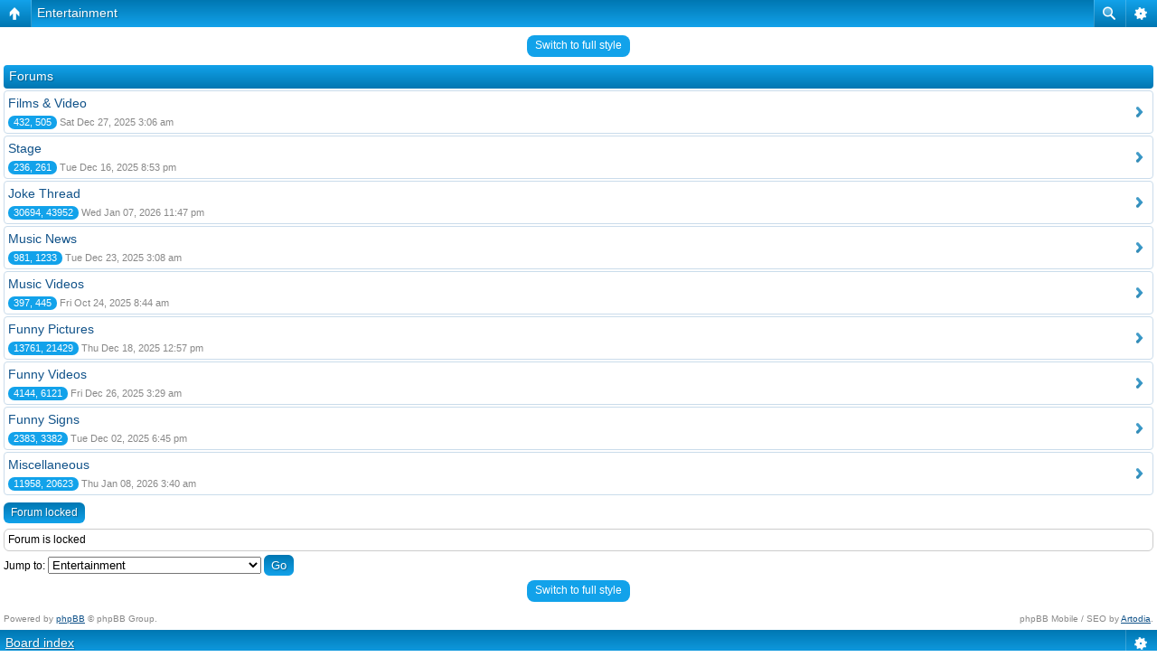

--- FILE ---
content_type: text/html; charset=UTF-8
request_url: http://icserver.no-ip.biz/coventry/viewforum.php?f=10&sid=87b3f91877561a2f6c3e3f678d2a605b
body_size: 5036
content:
<!DOCTYPE html PUBLIC "-//W3C//DTD XHTML 1.0 Strict//EN" "http://www.w3.org/TR/xhtml1/DTD/xhtml1-strict.dtd">
<html xmlns="http://www.w3.org/1999/xhtml" dir="ltr" lang="en-gb" xml:lang="en-gb">
<head>

<meta name="google-site-verification" content="yQWBZC67NXgbrVeqOjiPIbhSKaXKuhTljrIo2-xZB_g" />
<meta http-equiv="content-type" content="text/html; charset=UTF-8" />
<meta http-equiv="content-style-type" content="text/css" />
<meta http-equiv="content-language" content="en-gb" />
<meta http-equiv="imagetoolbar" content="no" />
<meta name="resource-type" content="document" />
<meta name="distribution" content="global" />
<meta name="keywords" content="" />
<meta name="description" content="" />
<script type="text/javascript"> var phpBBMobileStyle = false, phpBBMobileVar = 'mobile'; </script><script type="text/javascript" src="./styles/art_mobile/template/detect.js?t=1380520602"></script>

<link rel="icon" href="favicon.ico" type="image/vnd.microsoft.icon" />
    <link rel="shortcut icon" href="favicon.ico" type="image/vnd.microsoft.icon" />

<title>COVENTRY MESSAGE BOARD &bull; View forum - Entertainment</title>



<!--
	phpBB style name: prosilver
	Based on style:   prosilver (this is the default phpBB3 style)
	Original author:  Tom Beddard ( http://www.subBlue.com/ )
	Modified by:      
-->

<script type="text/javascript">
// <![CDATA[
	var jump_page = 'Enter the page number you wish to go to:';
	var on_page = '1';
	var per_page = '';
	var base_url = '';
	var style_cookie = 'phpBBstyle';
	var style_cookie_settings = '; path=/coventry';
	var onload_functions = new Array();
	var onunload_functions = new Array();

	

	/**
	* Find a member
	*/
	function find_username(url)
	{
		popup(url, 760, 570, '_usersearch');
		return false;
	}

	/**
	* New function for handling multiple calls to window.onload and window.unload by pentapenguin
	*/
	window.onload = function()
	{
		for (var i = 0; i < onload_functions.length; i++)
		{
			eval(onload_functions[i]);
		}
	};

	window.onunload = function()
	{
		for (var i = 0; i < onunload_functions.length; i++)
		{
			eval(onunload_functions[i]);
		}
	};

// ]]>
</script>
<script type="text/javascript" src="./styles/prosilver/template/styleswitcher.js"></script>
<script type="text/javascript" src="./styles/prosilver/template/forum_fn.js"></script>

<link href="./styles/prosilver/theme/print.css" rel="stylesheet" type="text/css" media="print" title="printonly" />
<link href="./style.php?id=3&amp;lang=en&amp;sid=bbb6a33f2a5efc1a95022c5ce1a97ebf" rel="stylesheet" type="text/css" media="screen, projection" />

<link href="./styles/prosilver/theme/normal.css" rel="stylesheet" type="text/css" title="A" />
<link href="./styles/prosilver/theme/medium.css" rel="alternate stylesheet" type="text/css" title="A+" />
<link href="./styles/prosilver/theme/large.css" rel="alternate stylesheet" type="text/css" title="A++" />



</head>

<body id="phpbb" class="section-viewforum ltr">

<div id="wrap">
	<a id="top" name="top" accesskey="t"></a>
	<div id="page-header">
		<div class="headerbar">
			<div class="inner"><span class="corners-top"><span></span></span>

			<div id="site-description">
				<a href="./index.php?sid=bbb6a33f2a5efc1a95022c5ce1a97ebf" title="Board index" id="logo"><img src="./styles/prosilver/imageset/Transparent%20Godiva.gif" alt="" title="" /></a>
				<h1>COVENTRY MESSAGE BOARD</h1>
				<p>Website is subject to occasional intereference from an unknown source...</p>
				<p class="skiplink"><a href="#start_here">Skip to content</a></p>
			</div>

		
			<div id="search-box">
				<form action="./search.php?sid=bbb6a33f2a5efc1a95022c5ce1a97ebf" method="get" id="search">
				<fieldset>
					<input name="keywords" id="keywords" type="text" maxlength="128" title="Search for keywords" class="inputbox search" value="Search…" onclick="if(this.value=='Search…')this.value='';" onblur="if(this.value=='')this.value='Search…';" /> 
					<input class="button2" value="Search" type="submit" /><br />
					<a href="./search.php?sid=bbb6a33f2a5efc1a95022c5ce1a97ebf" title="View the advanced search options">Advanced search</a> <input type="hidden" name="sid" value="bbb6a33f2a5efc1a95022c5ce1a97ebf" />

				</fieldset>
				</form>
			</div>
		

			<span class="corners-bottom"><span></span></span></div>
		</div>




		<div class="navbar">
			<div class="inner"><span class="corners-top"><span></span></span>

			<ul class="linklist navlinks">
				<li class="icon-home"><a href="./index.php?sid=bbb6a33f2a5efc1a95022c5ce1a97ebf" accesskey="h">Board index</a>  <strong>&#8249;</strong> <a href="./viewforum.php?f=10&amp;sid=bbb6a33f2a5efc1a95022c5ce1a97ebf">Entertainment</a></li>

				<li class="rightside"><a href="#" onclick="fontsizeup(); return false;" onkeypress="return fontsizeup(event);" class="fontsize" title="Change font size">Change font size</a></li>

				
			</ul>

			

			<ul class="linklist rightside">
				<li class="icon-faq"><a href="./faq.php?sid=bbb6a33f2a5efc1a95022c5ce1a97ebf" title="Frequently Asked Questions">FAQ</a></li>
				<li class="icon-members"><a href="./memberlist.php?sid=bbb6a33f2a5efc1a95022c5ce1a97ebf" title="View complete list of members">Members</a></li><li class="icon-register"><a href="./ucp.php?mode=register&amp;sid=bbb6a33f2a5efc1a95022c5ce1a97ebf">Register</a></li>
					<li class="icon-logout"><a href="./ucp.php?mode=login&amp;sid=bbb6a33f2a5efc1a95022c5ce1a97ebf" title="Login" accesskey="x">Login</a></li>
				
			</ul>

			<span class="corners-bottom"><span></span></span></div>
		</div>


	</div>

	<a name="start_here"></a>
	<div id="page-body">
		 
<h2><a href="./viewforum.php?f=10&amp;sid=bbb6a33f2a5efc1a95022c5ce1a97ebf">Entertainment</a></h2>


<div>
	<!-- NOTE: remove the style="display: none" when you want to have the forum description on the forum body --><div style="display: none !important;">News, humour, music and videos<br /></div>
</div>

		<div class="forabg">
			<div class="inner"><span class="corners-top"><span></span></span>
			<ul class="topiclist">
				<li class="header">
					<dl class="icon">
						<dt>Forum</dt>
						<dd class="topics">Topics</dd>
						<dd class="posts">Posts</dd>
						<dd class="lastpost"><span>Last post</span></dd>
					</dl>
				</li>
			</ul>
			<ul class="topiclist forums">
	
		<li class="row">
			<dl class="icon" style="background-image: url(./styles/prosilver/imageset/forum_read.gif); background-repeat: no-repeat;">
				<dt title="No unread posts">
				
					<a href="./viewforum.php?f=14&amp;sid=bbb6a33f2a5efc1a95022c5ce1a97ebf" class="forumtitle">Films &amp; Video</a><br />
					
					
				</dt>
				
					<dd class="topics">432 <dfn>Topics</dfn></dd>
					<dd class="posts">505 <dfn>Posts</dfn></dd>
					<dd class="lastpost"><span>
						<dfn>Last post</dfn> by <a href="./memberlist.php?mode=viewprofile&amp;u=2&amp;sid=bbb6a33f2a5efc1a95022c5ce1a97ebf" style="color: #FF9900;" class="username-coloured">dutchman</a>
						<a href="./viewtopic.php?f=14&amp;p=151430&amp;sid=bbb6a33f2a5efc1a95022c5ce1a97ebf#p151430"><img src="./styles/prosilver/imageset/icon_topic_latest.gif" width="11" height="9" alt="View the latest post" title="View the latest post" /></a> <br />Sat Dec 27, 2025 3:06 am</span>
					</dd>
				
			</dl>
		</li>
	
		<li class="row">
			<dl class="icon" style="background-image: url(./styles/prosilver/imageset/forum_read.gif); background-repeat: no-repeat;">
				<dt title="No unread posts">
				
					<a href="./viewforum.php?f=21&amp;sid=bbb6a33f2a5efc1a95022c5ce1a97ebf" class="forumtitle">Stage</a><br />
					
					
				</dt>
				
					<dd class="topics">236 <dfn>Topics</dfn></dd>
					<dd class="posts">261 <dfn>Posts</dfn></dd>
					<dd class="lastpost"><span>
						<dfn>Last post</dfn> by <a href="./memberlist.php?mode=viewprofile&amp;u=2&amp;sid=bbb6a33f2a5efc1a95022c5ce1a97ebf" style="color: #FF9900;" class="username-coloured">dutchman</a>
						<a href="./viewtopic.php?f=21&amp;p=151233&amp;sid=bbb6a33f2a5efc1a95022c5ce1a97ebf#p151233"><img src="./styles/prosilver/imageset/icon_topic_latest.gif" width="11" height="9" alt="View the latest post" title="View the latest post" /></a> <br />Tue Dec 16, 2025 8:53 pm</span>
					</dd>
				
			</dl>
		</li>
	
		<li class="row">
			<dl class="icon" style="background-image: url(./styles/prosilver/imageset/forum_read.gif); background-repeat: no-repeat;">
				<dt title="No unread posts">
				
					<a href="./viewforum.php?f=19&amp;sid=bbb6a33f2a5efc1a95022c5ce1a97ebf" class="forumtitle">Joke Thread</a><br />
					(nothing in this section is to be taken seriously)
					
				</dt>
				
					<dd class="topics">30694 <dfn>Topics</dfn></dd>
					<dd class="posts">43952 <dfn>Posts</dfn></dd>
					<dd class="lastpost"><span>
						<dfn>Last post</dfn> by <a href="./memberlist.php?mode=viewprofile&amp;u=2&amp;sid=bbb6a33f2a5efc1a95022c5ce1a97ebf" style="color: #FF9900;" class="username-coloured">dutchman</a>
						<a href="./viewtopic.php?f=19&amp;p=151510&amp;sid=bbb6a33f2a5efc1a95022c5ce1a97ebf#p151510"><img src="./styles/prosilver/imageset/icon_topic_latest.gif" width="11" height="9" alt="View the latest post" title="View the latest post" /></a> <br />Wed Jan 07, 2026 11:47 pm</span>
					</dd>
				
			</dl>
		</li>
	
		<li class="row">
			<dl class="icon" style="background-image: url(./styles/prosilver/imageset/forum_read.gif); background-repeat: no-repeat;">
				<dt title="No unread posts">
				
					<a href="./viewforum.php?f=22&amp;sid=bbb6a33f2a5efc1a95022c5ce1a97ebf" class="forumtitle">Music News</a><br />
					
					
				</dt>
				
					<dd class="topics">981 <dfn>Topics</dfn></dd>
					<dd class="posts">1233 <dfn>Posts</dfn></dd>
					<dd class="lastpost"><span>
						<dfn>Last post</dfn> by <a href="./memberlist.php?mode=viewprofile&amp;u=2&amp;sid=bbb6a33f2a5efc1a95022c5ce1a97ebf" style="color: #FF9900;" class="username-coloured">dutchman</a>
						<a href="./viewtopic.php?f=22&amp;p=151375&amp;sid=bbb6a33f2a5efc1a95022c5ce1a97ebf#p151375"><img src="./styles/prosilver/imageset/icon_topic_latest.gif" width="11" height="9" alt="View the latest post" title="View the latest post" /></a> <br />Tue Dec 23, 2025 3:08 am</span>
					</dd>
				
			</dl>
		</li>
	
		<li class="row">
			<dl class="icon" style="background-image: url(./styles/prosilver/imageset/forum_read_subforum.gif); background-repeat: no-repeat;">
				<dt title="No unread posts">
				
					<a href="./viewforum.php?f=23&amp;sid=bbb6a33f2a5efc1a95022c5ce1a97ebf" class="forumtitle">Music Videos</a><br />
					Local Talent, Pretty Girls, Lady GaGa, Tynchy Stryder, Robbie Williams
					
				</dt>
				
					<dd class="topics">397 <dfn>Topics</dfn></dd>
					<dd class="posts">445 <dfn>Posts</dfn></dd>
					<dd class="lastpost"><span>
						<dfn>Last post</dfn> by <a href="./memberlist.php?mode=viewprofile&amp;u=71&amp;sid=bbb6a33f2a5efc1a95022c5ce1a97ebf" style="color: #00AA00;" class="username-coloured">rebbonk</a>
						<a href="./viewtopic.php?f=23&amp;p=150273&amp;sid=bbb6a33f2a5efc1a95022c5ce1a97ebf#p150273"><img src="./styles/prosilver/imageset/icon_topic_latest.gif" width="11" height="9" alt="View the latest post" title="View the latest post" /></a> <br />Fri Oct 24, 2025 8:44 am</span>
					</dd>
				
			</dl>
		</li>
	
		<li class="row">
			<dl class="icon" style="background-image: url(./styles/prosilver/imageset/forum_read.gif); background-repeat: no-repeat;">
				<dt title="No unread posts">
				
					<a href="./viewforum.php?f=29&amp;sid=bbb6a33f2a5efc1a95022c5ce1a97ebf" class="forumtitle">Funny Pictures</a><br />
					
					
				</dt>
				
					<dd class="topics">13761 <dfn>Topics</dfn></dd>
					<dd class="posts">21429 <dfn>Posts</dfn></dd>
					<dd class="lastpost"><span>
						<dfn>Last post</dfn> by <a href="./memberlist.php?mode=viewprofile&amp;u=71&amp;sid=bbb6a33f2a5efc1a95022c5ce1a97ebf" style="color: #00AA00;" class="username-coloured">rebbonk</a>
						<a href="./viewtopic.php?f=29&amp;p=151270&amp;sid=bbb6a33f2a5efc1a95022c5ce1a97ebf#p151270"><img src="./styles/prosilver/imageset/icon_topic_latest.gif" width="11" height="9" alt="View the latest post" title="View the latest post" /></a> <br />Thu Dec 18, 2025 12:57 pm</span>
					</dd>
				
			</dl>
		</li>
	
		<li class="row">
			<dl class="icon" style="background-image: url(./styles/prosilver/imageset/forum_read.gif); background-repeat: no-repeat;">
				<dt title="No unread posts">
				
					<a href="./viewforum.php?f=30&amp;sid=bbb6a33f2a5efc1a95022c5ce1a97ebf" class="forumtitle">Funny Videos</a><br />
					
					
				</dt>
				
					<dd class="topics">4144 <dfn>Topics</dfn></dd>
					<dd class="posts">6121 <dfn>Posts</dfn></dd>
					<dd class="lastpost"><span>
						<dfn>Last post</dfn> by <a href="./memberlist.php?mode=viewprofile&amp;u=2&amp;sid=bbb6a33f2a5efc1a95022c5ce1a97ebf" style="color: #FF9900;" class="username-coloured">dutchman</a>
						<a href="./viewtopic.php?f=30&amp;p=151426&amp;sid=bbb6a33f2a5efc1a95022c5ce1a97ebf#p151426"><img src="./styles/prosilver/imageset/icon_topic_latest.gif" width="11" height="9" alt="View the latest post" title="View the latest post" /></a> <br />Fri Dec 26, 2025 3:29 am</span>
					</dd>
				
			</dl>
		</li>
	
		<li class="row">
			<dl class="icon" style="background-image: url(./styles/prosilver/imageset/forum_read.gif); background-repeat: no-repeat;">
				<dt title="No unread posts">
				
					<a href="./viewforum.php?f=31&amp;sid=bbb6a33f2a5efc1a95022c5ce1a97ebf" class="forumtitle">Funny Signs</a><br />
					
					
				</dt>
				
					<dd class="topics">2383 <dfn>Topics</dfn></dd>
					<dd class="posts">3382 <dfn>Posts</dfn></dd>
					<dd class="lastpost"><span>
						<dfn>Last post</dfn> by <a href="./memberlist.php?mode=viewprofile&amp;u=2&amp;sid=bbb6a33f2a5efc1a95022c5ce1a97ebf" style="color: #FF9900;" class="username-coloured">dutchman</a>
						<a href="./viewtopic.php?f=31&amp;p=150900&amp;sid=bbb6a33f2a5efc1a95022c5ce1a97ebf#p150900"><img src="./styles/prosilver/imageset/icon_topic_latest.gif" width="11" height="9" alt="View the latest post" title="View the latest post" /></a> <br />Tue Dec 02, 2025 6:45 pm</span>
					</dd>
				
			</dl>
		</li>
	
		<li class="row">
			<dl class="icon" style="background-image: url(./styles/prosilver/imageset/forum_read.gif); background-repeat: no-repeat;">
				<dt title="No unread posts">
				
					<a href="./viewforum.php?f=16&amp;sid=bbb6a33f2a5efc1a95022c5ce1a97ebf" class="forumtitle">Miscellaneous</a><br />
					Anything that doesn't fit comfortably in the other sections
					
				</dt>
				
					<dd class="topics">11958 <dfn>Topics</dfn></dd>
					<dd class="posts">20623 <dfn>Posts</dfn></dd>
					<dd class="lastpost"><span>
						<dfn>Last post</dfn> by <a href="./memberlist.php?mode=viewprofile&amp;u=2&amp;sid=bbb6a33f2a5efc1a95022c5ce1a97ebf" style="color: #FF9900;" class="username-coloured">dutchman</a>
						<a href="./viewtopic.php?f=16&amp;p=151519&amp;sid=bbb6a33f2a5efc1a95022c5ce1a97ebf#p151519"><img src="./styles/prosilver/imageset/icon_topic_latest.gif" width="11" height="9" alt="View the latest post" title="View the latest post" /></a> <br />Thu Jan 08, 2026 3:40 am</span>
					</dd>
				
			</dl>
		</li>
	
			</ul>

			<span class="corners-bottom"><span></span></span></div>
		</div>
	
	<div class="topic-actions" style="margin-top: 2em;">

	
		<div class="buttons">
			<div class="locked-icon" title="Forum locked"><a href="./posting.php?mode=post&amp;f=10&amp;sid=bbb6a33f2a5efc1a95022c5ce1a97ebf"><span></span>Forum locked</a></div>
		</div>
	
		<div class="search-box">
			<form method="get" id="forum-search" action="./search.php?sid=bbb6a33f2a5efc1a95022c5ce1a97ebf">
			<fieldset>
				<input class="inputbox search tiny" type="text" name="keywords" id="search_keywords" size="20" value="Search this forum…" onclick="if (this.value == 'Search this forum…') this.value = '';" onblur="if (this.value == '') this.value = 'Search this forum…';" />
				<input class="button2" type="submit" value="Search" />
				<input type="hidden" name="fid[0]" value="10" />
<input type="hidden" name="sid" value="bbb6a33f2a5efc1a95022c5ce1a97ebf" />

			</fieldset>
			</form>
		</div>
	
		<div class="pagination">
			0 topics &bull; Page <strong>1</strong> of <strong>1</strong>
		</div>
	

	</div>

	<div class="panel">
		<div class="inner"><span class="corners-top"><span></span></span>
		<strong>Forum is locked</strong>
		<span class="corners-bottom"><span></span></span></div>
	</div>
	
	<form method="post" action="./viewforum.php?f=10&amp;sid=bbb6a33f2a5efc1a95022c5ce1a97ebf">
		<fieldset class="display-options">
			
			<label>Display topics from previous: <select name="st" id="st"><option value="0" selected="selected">All Topics</option><option value="1">1 day</option><option value="7">7 days</option><option value="14">2 weeks</option><option value="30">1 month</option><option value="90">3 months</option><option value="180">6 months</option><option value="365">1 year</option></select></label>
			<label>Sort by <select name="sk" id="sk"><option value="a">Author</option><option value="t" selected="selected">Post time</option><option value="r">Replies</option><option value="s">Subject</option><option value="v">Views</option></select></label>
			<label><select name="sd" id="sd"><option value="a">Ascending</option><option value="d" selected="selected">Descending</option></select> <input type="submit" name="sort" value="Go" class="button2" /></label>
	
		</fieldset>
	</form>
	<hr />

	<p></p><p><a href="./index.php?sid=bbb6a33f2a5efc1a95022c5ce1a97ebf" class="left-box left" accesskey="r">Return to Board index</a></p>

	<form method="post" id="jumpbox" action="./viewforum.php?sid=bbb6a33f2a5efc1a95022c5ce1a97ebf" onsubmit="if(this.f.value == -1){return false;}">

	
		<fieldset class="jumpbox">
	
			<label for="f" accesskey="j">Jump to:</label>
			<select name="f" id="f" onchange="if(this.options[this.selectedIndex].value != -1){ document.forms['jumpbox'].submit() }">
			
				<option value="-1">Select a forum</option>
			<option value="-1">------------------</option>
				<option value="2">Read here first</option>
			
				<option value="5">News</option>
			
				<option value="6">General Discussion</option>
			
				<option value="8">Local History</option>
			
				<option value="37">&nbsp; &nbsp;Reference Section</option>
			
				<option value="20">Sky Blues</option>
			
				<option value="10" selected="selected">Entertainment</option>
			
				<option value="14">&nbsp; &nbsp;Films &amp; Video</option>
			
				<option value="21">&nbsp; &nbsp;Stage</option>
			
				<option value="19">&nbsp; &nbsp;Joke Thread</option>
			
				<option value="22">&nbsp; &nbsp;Music News</option>
			
				<option value="23">&nbsp; &nbsp;Music Videos</option>
			
				<option value="27">&nbsp; &nbsp;&nbsp; &nbsp;Local Talent</option>
			
				<option value="9">&nbsp; &nbsp;&nbsp; &nbsp;Pretty Girl Videos</option>
			
				<option value="29">&nbsp; &nbsp;Funny Pictures</option>
			
				<option value="30">&nbsp; &nbsp;Funny Videos</option>
			
				<option value="31">&nbsp; &nbsp;Funny Signs</option>
			
				<option value="16">&nbsp; &nbsp;Miscellaneous</option>
			
				<option value="7">Games</option>
			
				<option value="24">&nbsp; &nbsp;Arcade Games</option>
			
				<option value="28">&nbsp; &nbsp;Console/PC</option>
			
				<option value="36">Flowers/Gardening</option>
			
				<option value="11">Television</option>
			
				<option value="12">&nbsp; &nbsp;Reality Shows (inc talent contests)</option>
			
				<option value="13">&nbsp; &nbsp;Soaps</option>
			
				<option value="17">&nbsp; &nbsp;Other TV</option>
			
				<option value="33">&nbsp; &nbsp;Classic TV Show Themes</option>
			
				<option value="35">&nbsp; &nbsp;What's on TV now</option>
			
			</select>
			<input type="submit" value="Go" class="button2" />
		</fieldset>
	</form>



<div class="forabg">
<div class="inner"><span class="corners-top"><span></span></span>
<script async src="//pagead2.googlesyndication.com/pagead/js/adsbygoogle.js"></script>
<!-- Forum topic ad -->
<ins class="adsbygoogle"
     style="display:inline-block;width:970px;height:90px"
     data-ad-client="ca-pub-9375893771479540"
     data-ad-slot="5027228492"></ins>
<script>
(adsbygoogle = window.adsbygoogle || []).push({});
</script>
<span class="corners-bottom"><span></span></span></div></div>


	<h3><a href="./viewonline.php?sid=bbb6a33f2a5efc1a95022c5ce1a97ebf">Who is online</a></h3>
	<p>Users browsing this forum: No registered users and 5 guests</p>

	<h3>Forum permissions</h3>
	<p>You <strong>cannot</strong> post new topics in this forum<br />You <strong>cannot</strong> reply to topics in this forum<br />You <strong>cannot</strong> edit your posts in this forum<br />You <strong>cannot</strong> delete your posts in this forum<br />You <strong>cannot</strong> post attachments in this forum<br /></p>
<div class="mobile-style-switch mobile-style-switch-footer" style="padding: 5px; text-align: center;"><a href="./viewforum.php?f=10&amp;sid=bbb6a33f2a5efc1a95022c5ce1a97ebf&amp;mobile=mobile">Switch to mobile style</a></div></div>

<div id="page-footer">

	<div class="navbar">
		<div class="inner"><span class="corners-top"><span></span></span>

		<ul class="linklist">
			<li class="icon-home"><a href="./index.php?sid=bbb6a33f2a5efc1a95022c5ce1a97ebf" accesskey="h">Board index</a></li>
				
			<li class="rightside"><a href="./memberlist.php?mode=leaders&amp;sid=bbb6a33f2a5efc1a95022c5ce1a97ebf">The team</a> &bull; <a href="./ucp.php?mode=delete_cookies&amp;sid=bbb6a33f2a5efc1a95022c5ce1a97ebf">Delete all board cookies</a> &bull; All times are UTC </li>
		</ul>

		<span class="corners-bottom"><span></span></span></div>
	</div>
	
	<div class="copyright">Powered by <a href="https://www.phpbb.com/">phpBB</a>&reg; Forum Software &copy; phpBB Group
		
		<a href='http://www.gotsitemonitor.com' target='_blank'><img src="https://cdn.gotsitemonitor.com/image/website_checked_blue.png" alt="Website Monitoring Service by GotSiteMonitor.com" border="0" width="80" height="15" /></a>
	</div>
</div>

</div>

<div>
	<a id="bottom" name="bottom" accesskey="z"></a>
	<img src="./cron.php?cron_type=tidy_cache&amp;sid=bbb6a33f2a5efc1a95022c5ce1a97ebf" width="1" height="1" alt="cron" />
</div>

</body>
</html>

--- FILE ---
content_type: text/html; charset=UTF-8
request_url: http://icserver.no-ip.biz/coventry/viewforum.php?f=10&sid=87b3f91877561a2f6c3e3f678d2a605b&mobile=on
body_size: 2396
content:
<!DOCTYPE html>
<html dir="ltr" lang="en-gb" xml:lang="en-gb" class="nojs">
<head>
<meta http-equiv="content-type" content="text/html; charset=UTF-8" />
<meta name="viewport" content="width=device-width, initial-scale=1.0"/> 

<title>COVENTRY MESSAGE BOARD &bull; View forum - Entertainment</title>
<!--
	phpBB style name: Artodia: Mobile and SEO
	Based on style:   prosilver (this is the default phpBB3 style)
	Original author:  Tom Beddard ( http://www.subBlue.com/ )
	Modified by:	  Vjacheslav Trushkin ( http://www.artodia.com/ )
-->
<link href="./styles/art_mobile/theme/style.css" rel="stylesheet" type="text/css" />
<script src="./styles/art_mobile/template/mobile.js"></script>
</head>

<body id="phpbb" class="section-viewforum ltr">

<div id="page-header" class="nav-block gradient menu-2">
    <ul id="page-header-start">
        <li><a href="javascript:void(0);" class="menu-link back"><span>Board index</span></a>
            <ul class="sub" itemscope="itemscope">
                <li><a href="./index.php" itemprop="url" rel="up">Board index</a></li>
                 
                    <li><a href="./viewforum.php?f=10" itemprop="url" rel="up">Entertainment</a></li>
                   
            </ul>
        </li>
    </ul>
    <ul id="page-header-menu">
        <li><a href="javascript:void(0);" class="menu-link main"><span>Board index</span></a>
            <ul class="sub">
    			
				<li><a href="./faq.php">FAQ</a></li>
				<li><a href="./memberlist.php">Members</a></li><li><a href="./ucp.php?mode=register">Register</a></li>
					<li><a href="./ucp.php?mode=login">Login</a></li>
				
            </ul>
        </li>
        
        <li><a href="javascript:void(0);" class="menu-link search"><span>Advanced search</span></a>
            <ul class="sub">
                <li><a href="./search.php">Advanced search</a></li>
                
        		<li><a href="./search.php?search_id=unanswered">View unanswered posts</a></li>
        		
        		<li><a href="./search.php?search_id=active_topics">View active topics</a></li>
            </ul>
        </li>
        
    </ul>
    <h1><a href="./viewforum.php?f=10">Entertainment</a>
        </h1>
    <p>Website is subject to occasional intereference from an unknown source...</p>
</div>

<div id="page-body">
		<div class="mobile-style-switch mobile-style-switch-header" style="padding: 5px; text-align: center;"><a href="./viewforum.php?f=10&amp;mobile=desktop">Switch to full style</a></div>
		<div class="forums">
		    
		        <p class="header gradient">Forums</p>
            
			<ul class="topiclist forums">
	
		<li class="row link" onclick="document.location.href='./viewforum.php?f=14'; return false;">
            <p><a href="./viewforum.php?f=14" class="forumtitle">Films &amp; Video</a></p>
            
            <p><span class="replies" title="Topics, Posts">432, 505</span>
                Sat Dec 27, 2025 3:06 am
            </p>
            
		</li>
	
		<li class="row link" onclick="document.location.href='./viewforum.php?f=21'; return false;">
            <p><a href="./viewforum.php?f=21" class="forumtitle">Stage</a></p>
            
            <p><span class="replies" title="Topics, Posts">236, 261</span>
                Tue Dec 16, 2025 8:53 pm
            </p>
            
		</li>
	
		<li class="row link" onclick="document.location.href='./viewforum.php?f=19'; return false;">
            <p><a href="./viewforum.php?f=19" class="forumtitle">Joke Thread</a></p>
            
            <p><span class="replies" title="Topics, Posts">30694, 43952</span>
                Wed Jan 07, 2026 11:47 pm
            </p>
            
		</li>
	
		<li class="row link" onclick="document.location.href='./viewforum.php?f=22'; return false;">
            <p><a href="./viewforum.php?f=22" class="forumtitle">Music News</a></p>
            
            <p><span class="replies" title="Topics, Posts">981, 1233</span>
                Tue Dec 23, 2025 3:08 am
            </p>
            
		</li>
	
		<li class="row link" onclick="document.location.href='./viewforum.php?f=23'; return false;">
            <p><a href="./viewforum.php?f=23" class="forumtitle">Music Videos</a></p>
            
            <p><span class="replies" title="Topics, Posts">397, 445</span>
                Fri Oct 24, 2025 8:44 am
            </p>
            
		</li>
	
		<li class="row link" onclick="document.location.href='./viewforum.php?f=29'; return false;">
            <p><a href="./viewforum.php?f=29" class="forumtitle">Funny Pictures</a></p>
            
            <p><span class="replies" title="Topics, Posts">13761, 21429</span>
                Thu Dec 18, 2025 12:57 pm
            </p>
            
		</li>
	
		<li class="row link" onclick="document.location.href='./viewforum.php?f=30'; return false;">
            <p><a href="./viewforum.php?f=30" class="forumtitle">Funny Videos</a></p>
            
            <p><span class="replies" title="Topics, Posts">4144, 6121</span>
                Fri Dec 26, 2025 3:29 am
            </p>
            
		</li>
	
		<li class="row link" onclick="document.location.href='./viewforum.php?f=31'; return false;">
            <p><a href="./viewforum.php?f=31" class="forumtitle">Funny Signs</a></p>
            
            <p><span class="replies" title="Topics, Posts">2383, 3382</span>
                Tue Dec 02, 2025 6:45 pm
            </p>
            
		</li>
	
		<li class="row link" onclick="document.location.href='./viewforum.php?f=16'; return false;">
            <p><a href="./viewforum.php?f=16" class="forumtitle">Miscellaneous</a></p>
            
            <p><span class="replies" title="Topics, Posts">11958, 20623</span>
                Thu Jan 08, 2026 3:40 am
            </p>
            
		</li>
	
			</ul>

		</div>
	
    <div class="buttons">
        <a href="./posting.php?mode=post&amp;f=10" class="gradient link">Forum locked</a>
    </div>

	<div class="block">
		Forum is locked
	</div>
	
	<form method="post" id="jumpbox" action="./viewforum.php" onsubmit="if(this.f.value == -1){return false;}">

	
		<fieldset class="jumpbox">
	
			<label for="f" accesskey="j">Jump to:</label>
			<select name="f" id="f" onchange="if(this.options[this.selectedIndex].value != -1){ document.forms['jumpbox'].submit() }">
			
				<option value="-1">Select a forum</option>
			<option value="-1">------------------</option>
				<option value="2">Read here first</option>
			
				<option value="5">News</option>
			
				<option value="6">General Discussion</option>
			
				<option value="8">Local History</option>
			
				<option value="37">&nbsp; &nbsp;Reference Section</option>
			
				<option value="20">Sky Blues</option>
			
				<option value="10" selected="selected">Entertainment</option>
			
				<option value="14">&nbsp; &nbsp;Films &amp; Video</option>
			
				<option value="21">&nbsp; &nbsp;Stage</option>
			
				<option value="19">&nbsp; &nbsp;Joke Thread</option>
			
				<option value="22">&nbsp; &nbsp;Music News</option>
			
				<option value="23">&nbsp; &nbsp;Music Videos</option>
			
				<option value="27">&nbsp; &nbsp;&nbsp; &nbsp;Local Talent</option>
			
				<option value="9">&nbsp; &nbsp;&nbsp; &nbsp;Pretty Girl Videos</option>
			
				<option value="29">&nbsp; &nbsp;Funny Pictures</option>
			
				<option value="30">&nbsp; &nbsp;Funny Videos</option>
			
				<option value="31">&nbsp; &nbsp;Funny Signs</option>
			
				<option value="16">&nbsp; &nbsp;Miscellaneous</option>
			
				<option value="7">Games</option>
			
				<option value="24">&nbsp; &nbsp;Arcade Games</option>
			
				<option value="28">&nbsp; &nbsp;Console/PC</option>
			
				<option value="36">Flowers/Gardening</option>
			
				<option value="11">Television</option>
			
				<option value="12">&nbsp; &nbsp;Reality Shows (inc talent contests)</option>
			
				<option value="13">&nbsp; &nbsp;Soaps</option>
			
				<option value="17">&nbsp; &nbsp;Other TV</option>
			
				<option value="33">&nbsp; &nbsp;Classic TV Show Themes</option>
			
				<option value="35">&nbsp; &nbsp;What's on TV now</option>
			
			</select>
			<input type="submit" value="Go" class="button2" />
		</fieldset>
	</form>
<div class="mobile-style-switch mobile-style-switch-footer" style="padding: 5px; text-align: center;"><a href="./viewforum.php?f=10&amp;mobile=desktop">Switch to full style</a></div>
	<div class="copyright">
	    <p class="copy-left">
	        Powered by <a href="http://www.phpbb.com/">phpBB</a> &copy; phpBB Group.
		</p>
		<p class="copy-right">
		    phpBB Mobile / SEO by <a href="http://www.artodia.com/">Artodia</a>.
        </p>
	</div>
</div>

<div id="page-footer" class="nav-block gradient menu-1">
	<p><a href="./index.php" accesskey="h">Board index</a></p>
    <ul id="page-footer-menu">
        <li><a href="javascript:void(0);" class="menu-link main"><span>Board index</span></a>
            <ul class="sub">
        		<li><a href="./memberlist.php?mode=leaders">The team</a></li><li><a href="./ucp.php?mode=delete_cookies">Delete all board cookies</a></li>
    			<li><span>All times are UTC </span></li>
            </ul>
        </li>
        
    </ul>
</div>

</body>
</html>